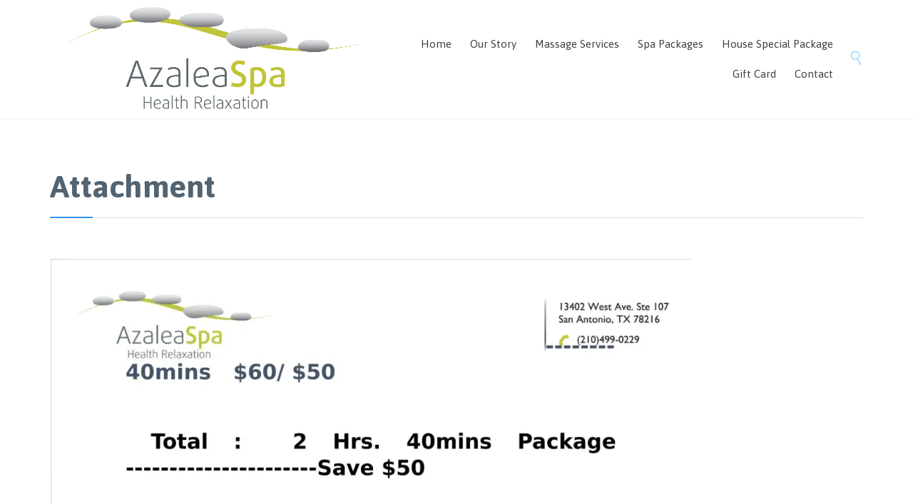

--- FILE ---
content_type: text/html; charset=UTF-8
request_url: https://azaleaspasa.com/spa-treatment-promotions/house-special-2-2/
body_size: 13355
content:
<!DOCTYPE html>
<html dir="ltr" xmlns="http://www.w3.org/1999/xhtml" prefix="" lang="en-US" prefix="og: https://ogp.me/ns#" class="no-ie no-js">

<head>
	<meta charset="UTF-8" />
	<meta http-equiv="X-UA-Compatible" content="IE=edge" />
	<meta name="viewport" content="width=device-width, initial-scale=1">

	<link rel="pingback" href="https://azaleaspasa.com/xmlrpc.php" />
	


<title>house special-2 | Azalea Spa | Best Massage &amp; Spa in San Antonio</title>

		<!-- All in One SEO 4.9.3 - aioseo.com -->
	<meta name="robots" content="max-image-preview:large" />
	<meta name="google-site-verification" content="UA-85807438-1" />
	<link rel="canonical" href="https://azaleaspasa.com/spa-treatment-promotions/house-special-2-2/" />
	<meta name="generator" content="All in One SEO (AIOSEO) 4.9.3" />
		<meta property="og:locale" content="en_US" />
		<meta property="og:site_name" content="Azalea Spa | Best Massage &amp; Spa in San Antonio | Azalea Spa | Best Chinese Acupressure Massage" />
		<meta property="og:type" content="article" />
		<meta property="og:title" content="house special-2 | Azalea Spa | Best Massage &amp; Spa in San Antonio" />
		<meta property="og:url" content="https://azaleaspasa.com/spa-treatment-promotions/house-special-2-2/" />
		<meta property="article:published_time" content="2017-12-22T15:32:49+00:00" />
		<meta property="article:modified_time" content="2017-12-22T15:32:49+00:00" />
		<meta name="twitter:card" content="summary" />
		<meta name="twitter:title" content="house special-2 | Azalea Spa | Best Massage &amp; Spa in San Antonio" />
		<script type="application/ld+json" class="aioseo-schema">
			{"@context":"https:\/\/schema.org","@graph":[{"@type":"BreadcrumbList","@id":"https:\/\/azaleaspasa.com\/spa-treatment-promotions\/house-special-2-2\/#breadcrumblist","itemListElement":[{"@type":"ListItem","@id":"https:\/\/azaleaspasa.com#listItem","position":1,"name":"Home","item":"https:\/\/azaleaspasa.com","nextItem":{"@type":"ListItem","@id":"https:\/\/azaleaspasa.com\/spa-treatment-promotions\/house-special-2-2\/#listItem","name":"house special-2"}},{"@type":"ListItem","@id":"https:\/\/azaleaspasa.com\/spa-treatment-promotions\/house-special-2-2\/#listItem","position":2,"name":"house special-2","previousItem":{"@type":"ListItem","@id":"https:\/\/azaleaspasa.com#listItem","name":"Home"}}]},{"@type":"ItemPage","@id":"https:\/\/azaleaspasa.com\/spa-treatment-promotions\/house-special-2-2\/#itempage","url":"https:\/\/azaleaspasa.com\/spa-treatment-promotions\/house-special-2-2\/","name":"house special-2 | Azalea Spa | Best Massage & Spa in San Antonio","inLanguage":"en-US","isPartOf":{"@id":"https:\/\/azaleaspasa.com\/#website"},"breadcrumb":{"@id":"https:\/\/azaleaspasa.com\/spa-treatment-promotions\/house-special-2-2\/#breadcrumblist"},"author":{"@id":"https:\/\/azaleaspasa.com\/author\/instaboost\/#author"},"creator":{"@id":"https:\/\/azaleaspasa.com\/author\/instaboost\/#author"},"datePublished":"2017-12-22T15:32:49+00:00","dateModified":"2017-12-22T15:32:49+00:00"},{"@type":"Organization","@id":"https:\/\/azaleaspasa.com\/#organization","name":"Azalea Spa | Best Massage & Spa in San Antonio","description":"Azalea Spa | Best Chinese Acupressure Massage","url":"https:\/\/azaleaspasa.com\/"},{"@type":"Person","@id":"https:\/\/azaleaspasa.com\/author\/instaboost\/#author","url":"https:\/\/azaleaspasa.com\/author\/instaboost\/","name":"Kevan Brown","image":{"@type":"ImageObject","@id":"https:\/\/azaleaspasa.com\/spa-treatment-promotions\/house-special-2-2\/#authorImage","url":"https:\/\/secure.gravatar.com\/avatar\/c6518c476fafe6b11c6cf12fe579feac28eb83bc0415d8548a5acc7a4185b0eb?s=96&d=mm&r=g","width":96,"height":96,"caption":"Kevan Brown"}},{"@type":"WebSite","@id":"https:\/\/azaleaspasa.com\/#website","url":"https:\/\/azaleaspasa.com\/","name":"Azalea Spa | Best Massage & Spa in San Antonio","description":"Azalea Spa | Best Chinese Acupressure Massage","inLanguage":"en-US","publisher":{"@id":"https:\/\/azaleaspasa.com\/#organization"}}]}
		</script>
		<!-- All in One SEO -->

<script>window._wca = window._wca || [];</script>
<link rel='dns-prefetch' href='//stats.wp.com' />
<link rel='dns-prefetch' href='//secure.gravatar.com' />
<link rel='dns-prefetch' href='//fonts.googleapis.com' />
<link rel='dns-prefetch' href='//v0.wordpress.com' />
<link rel='preconnect' href='//i0.wp.com' />
<link rel="alternate" type="application/rss+xml" title="Azalea Spa | Best Massage &amp; Spa in San Antonio &raquo; Feed" href="https://azaleaspasa.com/feed/" />
<link rel="alternate" type="application/rss+xml" title="Azalea Spa | Best Massage &amp; Spa in San Antonio &raquo; Comments Feed" href="https://azaleaspasa.com/comments/feed/" />
<link rel="alternate" type="application/rss+xml" title="Azalea Spa | Best Massage &amp; Spa in San Antonio &raquo; house special-2 Comments Feed" href="https://azaleaspasa.com/spa-treatment-promotions/house-special-2-2/feed/" />
<link rel="alternate" title="oEmbed (JSON)" type="application/json+oembed" href="https://azaleaspasa.com/wp-json/oembed/1.0/embed?url=https%3A%2F%2Fazaleaspasa.com%2Fspa-treatment-promotions%2Fhouse-special-2-2%2F" />
<link rel="alternate" title="oEmbed (XML)" type="text/xml+oembed" href="https://azaleaspasa.com/wp-json/oembed/1.0/embed?url=https%3A%2F%2Fazaleaspasa.com%2Fspa-treatment-promotions%2Fhouse-special-2-2%2F&#038;format=xml" />
<style id='wp-img-auto-sizes-contain-inline-css' type='text/css'>
img:is([sizes=auto i],[sizes^="auto," i]){contain-intrinsic-size:3000px 1500px}
/*# sourceURL=wp-img-auto-sizes-contain-inline-css */
</style>
<link rel='stylesheet' id='validate-engine-css-css' href='https://azaleaspasa.com/wp-content/plugins/wysija-newsletters/css/validationEngine.jquery.css?ver=2.22' type='text/css' media='all' />
<style id='wp-emoji-styles-inline-css' type='text/css'>

	img.wp-smiley, img.emoji {
		display: inline !important;
		border: none !important;
		box-shadow: none !important;
		height: 1em !important;
		width: 1em !important;
		margin: 0 0.07em !important;
		vertical-align: -0.1em !important;
		background: none !important;
		padding: 0 !important;
	}
/*# sourceURL=wp-emoji-styles-inline-css */
</style>
<link rel='stylesheet' id='wp-block-library-css' href='https://azaleaspasa.com/wp-includes/css/dist/block-library/style.min.css?ver=6.9' type='text/css' media='all' />
<style id='global-styles-inline-css' type='text/css'>
:root{--wp--preset--aspect-ratio--square: 1;--wp--preset--aspect-ratio--4-3: 4/3;--wp--preset--aspect-ratio--3-4: 3/4;--wp--preset--aspect-ratio--3-2: 3/2;--wp--preset--aspect-ratio--2-3: 2/3;--wp--preset--aspect-ratio--16-9: 16/9;--wp--preset--aspect-ratio--9-16: 9/16;--wp--preset--color--black: #000000;--wp--preset--color--cyan-bluish-gray: #abb8c3;--wp--preset--color--white: #ffffff;--wp--preset--color--pale-pink: #f78da7;--wp--preset--color--vivid-red: #cf2e2e;--wp--preset--color--luminous-vivid-orange: #ff6900;--wp--preset--color--luminous-vivid-amber: #fcb900;--wp--preset--color--light-green-cyan: #7bdcb5;--wp--preset--color--vivid-green-cyan: #00d084;--wp--preset--color--pale-cyan-blue: #8ed1fc;--wp--preset--color--vivid-cyan-blue: #0693e3;--wp--preset--color--vivid-purple: #9b51e0;--wp--preset--gradient--vivid-cyan-blue-to-vivid-purple: linear-gradient(135deg,rgb(6,147,227) 0%,rgb(155,81,224) 100%);--wp--preset--gradient--light-green-cyan-to-vivid-green-cyan: linear-gradient(135deg,rgb(122,220,180) 0%,rgb(0,208,130) 100%);--wp--preset--gradient--luminous-vivid-amber-to-luminous-vivid-orange: linear-gradient(135deg,rgb(252,185,0) 0%,rgb(255,105,0) 100%);--wp--preset--gradient--luminous-vivid-orange-to-vivid-red: linear-gradient(135deg,rgb(255,105,0) 0%,rgb(207,46,46) 100%);--wp--preset--gradient--very-light-gray-to-cyan-bluish-gray: linear-gradient(135deg,rgb(238,238,238) 0%,rgb(169,184,195) 100%);--wp--preset--gradient--cool-to-warm-spectrum: linear-gradient(135deg,rgb(74,234,220) 0%,rgb(151,120,209) 20%,rgb(207,42,186) 40%,rgb(238,44,130) 60%,rgb(251,105,98) 80%,rgb(254,248,76) 100%);--wp--preset--gradient--blush-light-purple: linear-gradient(135deg,rgb(255,206,236) 0%,rgb(152,150,240) 100%);--wp--preset--gradient--blush-bordeaux: linear-gradient(135deg,rgb(254,205,165) 0%,rgb(254,45,45) 50%,rgb(107,0,62) 100%);--wp--preset--gradient--luminous-dusk: linear-gradient(135deg,rgb(255,203,112) 0%,rgb(199,81,192) 50%,rgb(65,88,208) 100%);--wp--preset--gradient--pale-ocean: linear-gradient(135deg,rgb(255,245,203) 0%,rgb(182,227,212) 50%,rgb(51,167,181) 100%);--wp--preset--gradient--electric-grass: linear-gradient(135deg,rgb(202,248,128) 0%,rgb(113,206,126) 100%);--wp--preset--gradient--midnight: linear-gradient(135deg,rgb(2,3,129) 0%,rgb(40,116,252) 100%);--wp--preset--font-size--small: 13px;--wp--preset--font-size--medium: 20px;--wp--preset--font-size--large: 36px;--wp--preset--font-size--x-large: 42px;--wp--preset--spacing--20: 0.44rem;--wp--preset--spacing--30: 0.67rem;--wp--preset--spacing--40: 1rem;--wp--preset--spacing--50: 1.5rem;--wp--preset--spacing--60: 2.25rem;--wp--preset--spacing--70: 3.38rem;--wp--preset--spacing--80: 5.06rem;--wp--preset--shadow--natural: 6px 6px 9px rgba(0, 0, 0, 0.2);--wp--preset--shadow--deep: 12px 12px 50px rgba(0, 0, 0, 0.4);--wp--preset--shadow--sharp: 6px 6px 0px rgba(0, 0, 0, 0.2);--wp--preset--shadow--outlined: 6px 6px 0px -3px rgb(255, 255, 255), 6px 6px rgb(0, 0, 0);--wp--preset--shadow--crisp: 6px 6px 0px rgb(0, 0, 0);}:where(.is-layout-flex){gap: 0.5em;}:where(.is-layout-grid){gap: 0.5em;}body .is-layout-flex{display: flex;}.is-layout-flex{flex-wrap: wrap;align-items: center;}.is-layout-flex > :is(*, div){margin: 0;}body .is-layout-grid{display: grid;}.is-layout-grid > :is(*, div){margin: 0;}:where(.wp-block-columns.is-layout-flex){gap: 2em;}:where(.wp-block-columns.is-layout-grid){gap: 2em;}:where(.wp-block-post-template.is-layout-flex){gap: 1.25em;}:where(.wp-block-post-template.is-layout-grid){gap: 1.25em;}.has-black-color{color: var(--wp--preset--color--black) !important;}.has-cyan-bluish-gray-color{color: var(--wp--preset--color--cyan-bluish-gray) !important;}.has-white-color{color: var(--wp--preset--color--white) !important;}.has-pale-pink-color{color: var(--wp--preset--color--pale-pink) !important;}.has-vivid-red-color{color: var(--wp--preset--color--vivid-red) !important;}.has-luminous-vivid-orange-color{color: var(--wp--preset--color--luminous-vivid-orange) !important;}.has-luminous-vivid-amber-color{color: var(--wp--preset--color--luminous-vivid-amber) !important;}.has-light-green-cyan-color{color: var(--wp--preset--color--light-green-cyan) !important;}.has-vivid-green-cyan-color{color: var(--wp--preset--color--vivid-green-cyan) !important;}.has-pale-cyan-blue-color{color: var(--wp--preset--color--pale-cyan-blue) !important;}.has-vivid-cyan-blue-color{color: var(--wp--preset--color--vivid-cyan-blue) !important;}.has-vivid-purple-color{color: var(--wp--preset--color--vivid-purple) !important;}.has-black-background-color{background-color: var(--wp--preset--color--black) !important;}.has-cyan-bluish-gray-background-color{background-color: var(--wp--preset--color--cyan-bluish-gray) !important;}.has-white-background-color{background-color: var(--wp--preset--color--white) !important;}.has-pale-pink-background-color{background-color: var(--wp--preset--color--pale-pink) !important;}.has-vivid-red-background-color{background-color: var(--wp--preset--color--vivid-red) !important;}.has-luminous-vivid-orange-background-color{background-color: var(--wp--preset--color--luminous-vivid-orange) !important;}.has-luminous-vivid-amber-background-color{background-color: var(--wp--preset--color--luminous-vivid-amber) !important;}.has-light-green-cyan-background-color{background-color: var(--wp--preset--color--light-green-cyan) !important;}.has-vivid-green-cyan-background-color{background-color: var(--wp--preset--color--vivid-green-cyan) !important;}.has-pale-cyan-blue-background-color{background-color: var(--wp--preset--color--pale-cyan-blue) !important;}.has-vivid-cyan-blue-background-color{background-color: var(--wp--preset--color--vivid-cyan-blue) !important;}.has-vivid-purple-background-color{background-color: var(--wp--preset--color--vivid-purple) !important;}.has-black-border-color{border-color: var(--wp--preset--color--black) !important;}.has-cyan-bluish-gray-border-color{border-color: var(--wp--preset--color--cyan-bluish-gray) !important;}.has-white-border-color{border-color: var(--wp--preset--color--white) !important;}.has-pale-pink-border-color{border-color: var(--wp--preset--color--pale-pink) !important;}.has-vivid-red-border-color{border-color: var(--wp--preset--color--vivid-red) !important;}.has-luminous-vivid-orange-border-color{border-color: var(--wp--preset--color--luminous-vivid-orange) !important;}.has-luminous-vivid-amber-border-color{border-color: var(--wp--preset--color--luminous-vivid-amber) !important;}.has-light-green-cyan-border-color{border-color: var(--wp--preset--color--light-green-cyan) !important;}.has-vivid-green-cyan-border-color{border-color: var(--wp--preset--color--vivid-green-cyan) !important;}.has-pale-cyan-blue-border-color{border-color: var(--wp--preset--color--pale-cyan-blue) !important;}.has-vivid-cyan-blue-border-color{border-color: var(--wp--preset--color--vivid-cyan-blue) !important;}.has-vivid-purple-border-color{border-color: var(--wp--preset--color--vivid-purple) !important;}.has-vivid-cyan-blue-to-vivid-purple-gradient-background{background: var(--wp--preset--gradient--vivid-cyan-blue-to-vivid-purple) !important;}.has-light-green-cyan-to-vivid-green-cyan-gradient-background{background: var(--wp--preset--gradient--light-green-cyan-to-vivid-green-cyan) !important;}.has-luminous-vivid-amber-to-luminous-vivid-orange-gradient-background{background: var(--wp--preset--gradient--luminous-vivid-amber-to-luminous-vivid-orange) !important;}.has-luminous-vivid-orange-to-vivid-red-gradient-background{background: var(--wp--preset--gradient--luminous-vivid-orange-to-vivid-red) !important;}.has-very-light-gray-to-cyan-bluish-gray-gradient-background{background: var(--wp--preset--gradient--very-light-gray-to-cyan-bluish-gray) !important;}.has-cool-to-warm-spectrum-gradient-background{background: var(--wp--preset--gradient--cool-to-warm-spectrum) !important;}.has-blush-light-purple-gradient-background{background: var(--wp--preset--gradient--blush-light-purple) !important;}.has-blush-bordeaux-gradient-background{background: var(--wp--preset--gradient--blush-bordeaux) !important;}.has-luminous-dusk-gradient-background{background: var(--wp--preset--gradient--luminous-dusk) !important;}.has-pale-ocean-gradient-background{background: var(--wp--preset--gradient--pale-ocean) !important;}.has-electric-grass-gradient-background{background: var(--wp--preset--gradient--electric-grass) !important;}.has-midnight-gradient-background{background: var(--wp--preset--gradient--midnight) !important;}.has-small-font-size{font-size: var(--wp--preset--font-size--small) !important;}.has-medium-font-size{font-size: var(--wp--preset--font-size--medium) !important;}.has-large-font-size{font-size: var(--wp--preset--font-size--large) !important;}.has-x-large-font-size{font-size: var(--wp--preset--font-size--x-large) !important;}
/*# sourceURL=global-styles-inline-css */
</style>

<style id='classic-theme-styles-inline-css' type='text/css'>
/*! This file is auto-generated */
.wp-block-button__link{color:#fff;background-color:#32373c;border-radius:9999px;box-shadow:none;text-decoration:none;padding:calc(.667em + 2px) calc(1.333em + 2px);font-size:1.125em}.wp-block-file__button{background:#32373c;color:#fff;text-decoration:none}
/*# sourceURL=/wp-includes/css/classic-themes.min.css */
</style>
<link rel='stylesheet' id='contact-form-7-css' href='https://azaleaspasa.com/wp-content/plugins/contact-form-7/includes/css/styles.css?ver=6.1.4' type='text/css' media='all' />
<link rel='stylesheet' id='rs-plugin-settings-css' href='https://azaleaspasa.com/wp-content/plugins/revslider/public/assets/css/settings.css?ver=5.4.8.3' type='text/css' media='all' />
<style id='rs-plugin-settings-inline-css' type='text/css'>
#rs-demo-id {}
/*# sourceURL=rs-plugin-settings-inline-css */
</style>
<link rel='stylesheet' id='timetable_sf_style-css' href='https://azaleaspasa.com/wp-content/plugins/timetable/style/superfish.css?ver=6.9' type='text/css' media='all' />
<link rel='stylesheet' id='timetable_style-css' href='https://azaleaspasa.com/wp-content/plugins/timetable/style/style.css?ver=6.9' type='text/css' media='all' />
<link rel='stylesheet' id='timetable_event_template-css' href='https://azaleaspasa.com/wp-content/plugins/timetable/style/event_template.css?ver=6.9' type='text/css' media='all' />
<link rel='stylesheet' id='timetable_responsive_style-css' href='https://azaleaspasa.com/wp-content/plugins/timetable/style/responsive.css?ver=6.9' type='text/css' media='all' />
<link rel='stylesheet' id='timetable_font_lato-css' href='//fonts.googleapis.com/css?family=Lato%3A400%2C700&#038;ver=6.9' type='text/css' media='all' />
<link rel='stylesheet' id='woocommerce-layout-css' href='https://azaleaspasa.com/wp-content/plugins/woocommerce/assets/css/woocommerce-layout.css?ver=10.4.3' type='text/css' media='all' />
<style id='woocommerce-layout-inline-css' type='text/css'>

	.infinite-scroll .woocommerce-pagination {
		display: none;
	}
/*# sourceURL=woocommerce-layout-inline-css */
</style>
<link rel='stylesheet' id='woocommerce-smallscreen-css' href='https://azaleaspasa.com/wp-content/plugins/woocommerce/assets/css/woocommerce-smallscreen.css?ver=10.4.3' type='text/css' media='only screen and (max-width: 768px)' />
<link rel='stylesheet' id='woocommerce-general-css' href='https://azaleaspasa.com/wp-content/plugins/woocommerce/assets/css/woocommerce.css?ver=10.4.3' type='text/css' media='all' />
<style id='woocommerce-inline-inline-css' type='text/css'>
.woocommerce form .form-row .required { visibility: visible; }
/*# sourceURL=woocommerce-inline-inline-css */
</style>
<style id='jetpack_facebook_likebox-inline-css' type='text/css'>
.widget_facebook_likebox {
	overflow: hidden;
}

/*# sourceURL=https://azaleaspasa.com/wp-content/plugins/jetpack/modules/widgets/facebook-likebox/style.css */
</style>
<link rel='stylesheet' id='wpv-gfonts-css' href='//fonts.googleapis.com/css?family=Asap%3Abold%2Cnormal%2C300&#038;subset=latin&#038;ver=20.1' type='text/css' media='all' />
<link rel='stylesheet' id='front-magnific-popup-css' href='https://azaleaspasa.com/wp-content/themes/health-center/wpv_theme/assets/css/magnific.css?ver=6.9' type='text/css' media='all' />
<link rel='stylesheet' id='front-all-css' href='https://azaleaspasa.com/wp-content/themes/health-center/samples/all-default.css?ver=1533248864' type='text/css' media='all' />
<style id='front-all-inline-css' type='text/css'>
.page-id-1849 .page-header .title {
padding-top: 60px;
}
.clearboth { clear: both; }


/* Welcome page only! */
.screens .linkarea img{
	box-shadow: 0px 2px 4px 0px rgba(0,0,0,0.10);
	transition: all .3s ease;
	border-radius: 2px;
}

.screens .linkarea img:hover {
	box-shadow: 0px 2px 20px 0px rgba(0,0,0,0.16);
	margin-top: -10px;
}
.page-id-7948 #style-switcher{
display: none;
}

.w-header {
	text-align: center;
}
.w-header .grid-1-5{
	display: inline-block;
	float: none;
	vertical-align: top:
}
.w-header h3{
	margin: 0px;
	font-weight: 600;
	color: #fff;
}
.w-header p{
	margin-top: 0.5em
}
.w-header .sep-3{
	opacity: 0.2;
}
.w-header h1, .w-header h4, .w-header p, .w-white{
	color: #fff !important;
}

body.page-id-7948.no-header-sidebars.no-page-header .page-wrapper{
	padding-top: 0px;
}

.page-id-7948 h2{
	font-size: 3em;
	line-height: 1em;
	font-weight: 100;
	color: #7C8A8D;
	margin-bottom: 10px;
}

.big-text {
	font-size: 1.3em;
	line-height: 1.2em;
	font-weight: 100
}

.plugin-logos img{
	padding: 0px 20px;
	display: inline-block;
}


.more-testimonials{
	border: solid 1px #EDEDED;
	text-align: center;
	padding: 20px 30px;
	border: 1px solid #D9D9D9;
}
.more-testimonials h3{
	margin-bottom: 9px;
	margin-top: 6px;
}
.more-testimonials p{
	margin-top: 0px;
}
.dark-bg h2{
	color: #fff !important;
}

@media (max-width: 958px){
.twitter-button{
	margin-bottom: 20px;
}
body.page-id-7948 .row{
	margin-bottom: 0px;
}
.w-hide-bg{
	padding:0px !important;
	background-image: none !important;
}
.dark-bg{
	background-image: none !important;
}

.w-mobile-hide{
	display: none;
}
.w-hide-bg .push{
	display: none;
}
}
/*# sourceURL=front-all-inline-css */
</style>
<script type="text/javascript" src="https://azaleaspasa.com/wp-includes/js/jquery/jquery.min.js?ver=3.7.1" id="jquery-core-js"></script>
<script type="text/javascript" src="https://azaleaspasa.com/wp-includes/js/jquery/jquery-migrate.min.js?ver=3.4.1" id="jquery-migrate-js"></script>
<script type="text/javascript" src="https://azaleaspasa.com/wp-content/plugins/revslider/public/assets/js/jquery.themepunch.tools.min.js?ver=5.4.8.3" id="tp-tools-js"></script>
<script type="text/javascript" src="https://azaleaspasa.com/wp-content/plugins/revslider/public/assets/js/jquery.themepunch.revolution.min.js?ver=5.4.8.3" id="revmin-js"></script>
<script type="text/javascript" src="https://azaleaspasa.com/wp-content/plugins/vamtam-love-it//includes/js/jquery.cookie.js?ver=6.9" id="jquery-cookie-js"></script>
<script type="text/javascript" id="love-it-js-extra">
/* <![CDATA[ */
var love_it_vars = {"ajaxurl":"https://azaleaspasa.com/wp-admin/admin-ajax.php","nonce":"49b336cb3c","already_loved_message":"You have already loved this item.","error_message":"Sorry, there was a problem processing your request.","logged_in":""};
//# sourceURL=love-it-js-extra
/* ]]> */
</script>
<script type="text/javascript" src="https://azaleaspasa.com/wp-content/plugins/vamtam-love-it//includes/js/love-it.js?ver=6.9" id="love-it-js"></script>
<script type="text/javascript" src="https://azaleaspasa.com/wp-content/plugins/woocommerce/assets/js/jquery-blockui/jquery.blockUI.min.js?ver=2.7.0-wc.10.4.3" id="wc-jquery-blockui-js" defer="defer" data-wp-strategy="defer"></script>
<script type="text/javascript" id="wc-add-to-cart-js-extra">
/* <![CDATA[ */
var wc_add_to_cart_params = {"ajax_url":"/wp-admin/admin-ajax.php","wc_ajax_url":"/?wc-ajax=%%endpoint%%","i18n_view_cart":"View cart","cart_url":"https://azaleaspasa.com/store/cart/","is_cart":"","cart_redirect_after_add":"no"};
//# sourceURL=wc-add-to-cart-js-extra
/* ]]> */
</script>
<script type="text/javascript" src="https://azaleaspasa.com/wp-content/plugins/woocommerce/assets/js/frontend/add-to-cart.min.js?ver=10.4.3" id="wc-add-to-cart-js" defer="defer" data-wp-strategy="defer"></script>
<script type="text/javascript" src="https://azaleaspasa.com/wp-content/plugins/woocommerce/assets/js/js-cookie/js.cookie.min.js?ver=2.1.4-wc.10.4.3" id="wc-js-cookie-js" defer="defer" data-wp-strategy="defer"></script>
<script type="text/javascript" id="woocommerce-js-extra">
/* <![CDATA[ */
var woocommerce_params = {"ajax_url":"/wp-admin/admin-ajax.php","wc_ajax_url":"/?wc-ajax=%%endpoint%%","i18n_password_show":"Show password","i18n_password_hide":"Hide password"};
//# sourceURL=woocommerce-js-extra
/* ]]> */
</script>
<script type="text/javascript" src="https://azaleaspasa.com/wp-content/plugins/woocommerce/assets/js/frontend/woocommerce.min.js?ver=10.4.3" id="woocommerce-js" defer="defer" data-wp-strategy="defer"></script>
<script type="text/javascript" src="https://stats.wp.com/s-202605.js" id="woocommerce-analytics-js" defer="defer" data-wp-strategy="defer"></script>
<link rel="https://api.w.org/" href="https://azaleaspasa.com/wp-json/" /><link rel="alternate" title="JSON" type="application/json" href="https://azaleaspasa.com/wp-json/wp/v2/media/8215" /><link rel="EditURI" type="application/rsd+xml" title="RSD" href="https://azaleaspasa.com/xmlrpc.php?rsd" />
<link rel='shortlink' href='https://azaleaspasa.com/?p=8215' />
	<noscript><style>.woocommerce-product-gallery{ opacity: 1 !important; }</style></noscript>
	<style type="text/css">.recentcomments a{display:inline !important;padding:0 !important;margin:0 !important;}</style><meta name="generator" content="Powered by Slider Revolution 5.4.8.3 - responsive, Mobile-Friendly Slider Plugin for WordPress with comfortable drag and drop interface." />
<script type="text/javascript">function setREVStartSize(e){									
						try{ e.c=jQuery(e.c);var i=jQuery(window).width(),t=9999,r=0,n=0,l=0,f=0,s=0,h=0;
							if(e.responsiveLevels&&(jQuery.each(e.responsiveLevels,function(e,f){f>i&&(t=r=f,l=e),i>f&&f>r&&(r=f,n=e)}),t>r&&(l=n)),f=e.gridheight[l]||e.gridheight[0]||e.gridheight,s=e.gridwidth[l]||e.gridwidth[0]||e.gridwidth,h=i/s,h=h>1?1:h,f=Math.round(h*f),"fullscreen"==e.sliderLayout){var u=(e.c.width(),jQuery(window).height());if(void 0!=e.fullScreenOffsetContainer){var c=e.fullScreenOffsetContainer.split(",");if (c) jQuery.each(c,function(e,i){u=jQuery(i).length>0?u-jQuery(i).outerHeight(!0):u}),e.fullScreenOffset.split("%").length>1&&void 0!=e.fullScreenOffset&&e.fullScreenOffset.length>0?u-=jQuery(window).height()*parseInt(e.fullScreenOffset,0)/100:void 0!=e.fullScreenOffset&&e.fullScreenOffset.length>0&&(u-=parseInt(e.fullScreenOffset,0))}f=u}else void 0!=e.minHeight&&f<e.minHeight&&(f=e.minHeight);e.c.closest(".rev_slider_wrapper").css({height:f})					
						}catch(d){console.log("Failure at Presize of Slider:"+d)}						
					};</script>
	<script>
		(function(i,s,o,g,r,a,m){i['GoogleAnalyticsObject']=r;i[r]=i[r]||function(){
		(i[r].q=i[r].q||[]).push(arguments)},i[r].l=1*new Date();a=s.createElement(o),
		m=s.getElementsByTagName(o)[0];a.async=1;a.src=g;m.parentNode.insertBefore(a,m)
		})(window,document,'script','//www.google-analytics.com/analytics.js','ga');

		ga('create', 'UA-85807438-1', 'auto');
		ga('require', 'displayfeatures');
		ga('send', 'pageview');
	</script>
<link rel='stylesheet' id='wc-blocks-style-css' href='https://azaleaspasa.com/wp-content/plugins/woocommerce/assets/client/blocks/wc-blocks.css?ver=wc-10.4.3' type='text/css' media='all' />
</head>
<body class="attachment wp-singular attachment-template-default attachmentid-8215 attachment-jpeg wp-theme-health-center layout-full theme-health-center woocommerce-no-js full pagination-load-more  wpv-not-scrolled has-page-header cbox-share-twitter cbox-share-facebook cbox-share-googleplus cbox-share-pinterest no-header-slider no-header-sidebars responsive-layout no-breadcrumbs no-slider-button-thumbnails sticky-header">
	<span id="top"></span>
		<div id="page" class="main-container">

		<div class="fixed-header-box">
	<header class="main-header layout-logo-menu">
				<div class="limit-wrapper">
	<div class="header-contents header-content-wrapper">
		<div class="first-row">
			<div class="logo-wrapper">
	<a href="#" id="mp-menu-trigger" class="icon-b" data-icon="&#57801;"><span class="visuallyhidden">Open/Close Menu</span></a>
		<a href="https://azaleaspasa.com" title="Azalea Spa | Best Massage &amp; Spa in San Antonio" class="logo " style="min-width:450px">			<img src="https://azaleaspasa.com/wp-content/uploads/2016/07/azalea-spa-www.azaleaspasa.com-foot-reflexology-local-massage-san-san-antonio-tx.png" alt="Azalea Spa | Best Massage &amp; Spa in San Antonio" class="normal-logo" height="165.5" style="padding: -45.25px 0; max-height: 165.5px;"/>
			</a>
				<span class="logo-tagline">Azalea Spa | Best Chinese Acupressure Massage </span>
		<div class="mobile-logo-additions">
								<a class="vamtam-cart-dropdown-link no-dropdown icon theme" href="https://azaleaspasa.com/store/cart/">
				<span class="icon theme">&#57453;</span>
				<span class="products cart-empty">0</span>
			</a>
							<button class="header-search icon wpv-overlay-search-trigger">&#57645;</button>
			</div>
</div>

		</div>

		<div class="second-row has-search">
			<div id="menus">
				<nav id="main-menu">
		<a href="#main" title="Skip to content" class="visuallyhidden">Skip to content</a>
	<div class="menu-main-menu-container"><ul id="menu-main-menu" class="menu"><li id="menu-item-6" class="menu-item menu-item-type-custom menu-item-object-custom menu-item-6"><a href="/"><span>Home</span></a></li>
<li id="menu-item-8076" class="menu-item menu-item-type-post_type menu-item-object-page menu-item-8076"><a href="https://azaleaspasa.com/our-story/"><span>Our Story</span></a></li>
<li id="menu-item-8037" class="menu-item menu-item-type-post_type menu-item-object-page menu-item-8037"><a href="https://azaleaspasa.com/about-us/our-massage-spa-san-antonio/"><span>Massage Services</span></a></li>
<li id="menu-item-8142" class="menu-item menu-item-type-post_type menu-item-object-page menu-item-8142"><a href="https://azaleaspasa.com/spa-packages/"><span>Spa Packages</span></a></li>
<li id="menu-item-8336" class="menu-item menu-item-type-custom menu-item-object-custom menu-item-8336"><a href="https://azaleaspasa.com/wp-content/uploads/2025/09/2025-FINAL-SPECIAL9-16.pdf"><span>House Special Package</span></a></li>
<li id="menu-item-8120" class="menu-item menu-item-type-post_type menu-item-object-page menu-item-8120"><a href="https://azaleaspasa.com/massage-giftcard/"><span>Gift Card</span></a></li>
<li id="menu-item-7998" class="menu-item menu-item-type-post_type menu-item-object-page menu-item-7998"><a href="https://azaleaspasa.com/about-us/contact-us/"><span>Contact</span></a></li>
</ul></div></nav>			</div>
		</div>

		<div class="cart-dropdown hidden">
	<div class="cart-dropdown-inner">
		<a class="vamtam-cart-dropdown-link icon theme" href="#">
			<span class="icon theme">&#57453;</span>
			<span class="products cart-empty">...</span>
		</a>
		<div class="widget woocommerce widget_shopping_cart">
			<div class="widget_shopping_cart_content"></div>
		</div>
	</div>
</div>
					<div class="search-wrapper">
				
<button class="header-search icon wpv-overlay-search-trigger">&#57645;</button>			</div>
		
			</div>
</div>	</header>

	</div><!-- / .fixed-header-box -->
<div class="shadow-bottom"></div>
		
		<div class="boxed-layout">
			<div class="pane-wrapper clearfix">
								<div id="main-content">
					<div id="sub-header" class="layout-full has-background">
	<div class="meta-header" style="">
		<div class="limit-wrapper">
			<div class="meta-header-inside">
				<header class="page-header ">
				<div class="page-header-content">
											<h1 style="">
							<span class="title" itemprop="headline">Attachment</span>
													</h1>
														</div>
			</header>			</div>
		</div>
	</div>
</div>					<!-- #main (do not remove this comment) -->
					<div id="main" role="main" class="wpv-main layout-full">
												<div class="limit-wrapper">

	<div class="row page-wrapper">
		
		<article id="post-8215" class="full post-8215 attachment type-attachment status-inherit">
						<div class="page-content">
				
				<div class="entry-attachment">
											<p class="attachment"><a href="https://azaleaspasa.com/spa-treatment-promotions/page_0/" title="house special-2" rel="attachment" class="thumbnail"><img width="900" height="1165" src="https://i0.wp.com/azaleaspasa.com/wp-content/uploads/2016/10/house-special-2.jpg?fit=900%2C1165&amp;ssl=1" class="attachment-900x9999 size-900x9999" alt="" decoding="async" fetchpriority="high" srcset="https://i0.wp.com/azaleaspasa.com/wp-content/uploads/2016/10/house-special-2.jpg?w=1700&amp;ssl=1 1700w, https://i0.wp.com/azaleaspasa.com/wp-content/uploads/2016/10/house-special-2.jpg?resize=232%2C300&amp;ssl=1 232w, https://i0.wp.com/azaleaspasa.com/wp-content/uploads/2016/10/house-special-2.jpg?resize=768%2C994&amp;ssl=1 768w, https://i0.wp.com/azaleaspasa.com/wp-content/uploads/2016/10/house-special-2.jpg?resize=791%2C1024&amp;ssl=1 791w, https://i0.wp.com/azaleaspasa.com/wp-content/uploads/2016/10/house-special-2.jpg?resize=600%2C776&amp;ssl=1 600w, https://i0.wp.com/azaleaspasa.com/wp-content/uploads/2016/10/house-special-2.jpg?resize=1140%2C1475&amp;ssl=1 1140w, https://i0.wp.com/azaleaspasa.com/wp-content/uploads/2016/10/house-special-2.jpg?resize=555%2C718&amp;ssl=1 555w, https://i0.wp.com/azaleaspasa.com/wp-content/uploads/2016/10/house-special-2.jpg?resize=360%2C466&amp;ssl=1 360w, https://i0.wp.com/azaleaspasa.com/wp-content/uploads/2016/10/house-special-2.jpg?resize=262%2C339&amp;ssl=1 262w" sizes="(max-width: 900px) 100vw, 900px" /></a></p>

						<div id="nav-below" class="navigation">
							<div class="nav-previous"><a href='https://azaleaspasa.com/spa-treatment-promotions/house-special-1-2/'>house special-1</a></div>
							<div class="nav-next"><a href='https://azaleaspasa.com/spa-treatment-promotions/page_0/'>Page_0</a></div>
						</div><!-- #nav-below -->
									</div><!-- .entry-attachment -->

				<div class="entry-caption">
										Original size is <a href="https://azaleaspasa.com/wp-content/uploads/2016/10/house-special-2.jpg" title="Link to full-size image">1700 &times; 2200</a> pixels				</div>

				
			</div>
		</article>

			</div>


					</div> <!-- .limit-wrapper -->

				</div><!-- / #main (do not remove this comment) -->

			</div><!-- #main-content -->

							<footer class="main-footer">
											<div class="footer-sidebars-wrapper">
							<div id="footer-sidebars" data-rows="5">
	<div class="row" data-num="0">
																								<aside class="cell-1-4  fit">
					<section id="text-12" class="widget widget_text"><h4 class="widget-title">Why Us?</h4>			<div class="textwidget">Azalea Spa has been Massaging the San Antonio TX, area for years. </p>
Book an appointment to see for youself how our spa gives the best  massage in San Antonio, TX!.

<div class="push" style='height:20px'></div>
<a href="https://azaleaspasa.com/about-us/contact-us/" target="_self" style='font-size: 16px;' class="button vamtam-button accent4  button-border hover-accent1 "><span class="btext">Book Now</span></a></div>
		</section><section id="facebook-likebox-7" class="widget widget_facebook_likebox"><h4 class="widget-title"><a href="https://www.facebook.com/AzaleaSpaMassage/">Check out our Facebook</a></h4>		<div id="fb-root"></div>
		<div class="fb-page" data-href="https://www.facebook.com/AzaleaSpaMassage/" data-width="340"  data-height="432" data-hide-cover="false" data-show-facepile="true" data-tabs="false" data-hide-cta="false" data-small-header="false">
		<div class="fb-xfbml-parse-ignore"><blockquote cite="https://www.facebook.com/AzaleaSpaMassage/"><a href="https://www.facebook.com/AzaleaSpaMassage/">Check out our Facebook</a></blockquote></div>
		</div>
		</section>				</aside>
																							<aside class="cell-1-4  fit">
					<section id="wpv_contactinfo-4" class="widget wpv_contactinfo"><h4 class="widget-title">Contact Us</h4>
<div class="contact_info_wrap">
			<p><span class='icon shortcode  ' style='color:#3695EB;'>&#57610;</span>Azalea Spa</p>
		
			<p><span class='icon shortcode theme ' style='color:#3695EB;'>&#57382;</span>Call 210-499-0229</p>
		
			<p><span class='icon shortcode theme ' style='color:#3695EB;'>&#57361;</span>Text appointment 210-409-3636</p>
		
			<p><a href="mailto:azaleahousespa@gmail.com" ><span class='icon shortcode theme ' style='color:#3695EB;'>&#57353;</span>azaleahousespa@gmail.com</a></p>
		
			<p><span class="contact_address"><span class='icon shortcode theme ' style='color:#3695EB;'>&#57367;</span>13402 West Ave #107, San Antonio, TX 78216</span></p>
		
</div>
</section><section id="text-15" class="widget widget_text"><h4 class="widget-title">Hours</h4>			<div class="textwidget">Mon-Sat 10:00am-8:30pm<br>Sundays 12:00pm-8:00pm<br>

</div>
		</section>				</aside>
																							<aside class="cell-1-4  fit">
					<section id="twitter_timeline-4" class="widget widget_twitter_timeline"><h4 class="widget-title">Follow me on Twitter</h4><a class="twitter-timeline" data-height="400" data-theme="light" data-border-color="#e8e8e8" data-lang="EN" data-partner="jetpack" href="https://twitter.com/spaazalea" href="https://twitter.com/spaazalea">My Tweets</a></section>				</aside>
																							<aside class="cell-1-4  last fit">
					<section id="icon-link-3" class="widget wpv_icon_link"><h4 class="widget-title">Stay Connected</h4><ul>

		<li>
			<a href="https://www.facebook.com/AzaleaSpaMassage/" rel="nofollow" target="_blank" title="Facebook">
				<span class="icon before " data-icon-type="facebook2">&#58157;</span><span class="content">Facebook</span><span class="icon after">&#58007;</span>
			</a>
		</li>
		<li>
			<a href="https://twitter.com/search?q=%40spaazalea&src=typd" rel="nofollow" target="_blank" title="Twitter">
				<span class="icon before " data-icon-type="twitter2">&#58161;</span><span class="content">Twitter</span><span class="icon after">&#58007;</span>
			</a>
		</li>
		<li>
			<a href="https://plus.google.com/116783009072647375970/about" rel="nofollow" target="_blank" title="Google+">
				<span class="icon before " data-icon-type="googleplus3">&#58153;</span><span class="content">Google+</span><span class="icon after">&#58007;</span>
			</a>
		</li>
		<li>
			<a href="http://www.yelp.com/biz/azalea-spa-san-antonio" rel="nofollow" target="_blank" title="Yelp">
				<span class="icon before " data-icon-type="yelp">&#58226;</span><span class="content">Yelp</span><span class="icon after">&#58007;</span>
			</a>
		</li>
		<li>
			<a href="" rel="nofollow" target="_blank" title="">
				<span class="icon before " data-icon-type=""></span><span class="content"></span><span class="icon after">&#58007;</span>
			</a>
		</li>
		<li>
			<a href="" rel="nofollow" target="_blank" title="">
				<span class="icon before " data-icon-type=""></span><span class="content"></span><span class="icon after">&#58007;</span>
			</a>
		</li>
		<li>
			<a href="" rel="nofollow" target="_blank" title="">
				<span class="icon before " data-icon-type=""></span><span class="content"></span><span class="icon after">&#58007;</span>
			</a>
		</li>
		<li>
			<a href="" rel="nofollow" target="_blank" title="">
				<span class="icon before " data-icon-type=""></span><span class="content"></span><span class="icon after">&#58007;</span>
			</a>
		</li>
</ul>

</section>				</aside>
										</div>
</div>						</div>
									</footer>

				
									<div class="copyrights">
						<div class="limit-wrapper">
							<div class="row">
								<div class="row "><div class="wpv-grid grid-1-3  wpv-first-level first unextended" style="padding-top:0px;padding-bottom:0px" id="wpv-column-fd109a5a17e2501bf216545c8b77553b" ><p style="color: #ffffff;">© 2016 - <a href="/">Custom Theme</a> by <a href="http://www.instaboostmedia.com/"<target="_blank">Instaboost Media</a></p></div>


<div class="wpv-grid grid-1-3  wpv-first-level unextended" style="padding-top:0px;padding-bottom:0px" id="wpv-column-5e515b5ac154be4ec27150b57904938a" ><h5 style="color: #ffffff; text-align: center;"><a href="#" class="wpv-scroll-to-top wpv-simple-button-border">↑</a></h5></div>


<div class="wpv-grid grid-1-3  wpv-first-level unextended" style="padding-top:0px;padding-bottom:0px" id="wpv-column-4e66a2c58b9e2c4b42378ea889dc479b" ><p style="color: #ffffff;  text-align: right;">For a custom website     <span class='icon shortcode theme ' style='font-size:14px !important;color:#B5E0FC;'>&#57382;</span>    <strong>1-650-837-0322</strong></p></div></div>
							</div>
						</div>
					</div>
							
		</div><!-- / .pane-wrapper -->

	</div><!-- / .boxed-layout -->
</div><!-- / #page -->

<div id="wpv-overlay-search">
	<form action="https://azaleaspasa.com/" class="searchform" method="get" role="search" novalidate="">
		<label for="overlay-search-field" class="visuallyhidden">Search for:</label>
		<input id="overlay-search-field" type="text" required="required" placeholder="Search..." name="s" value="" />
		<button type="submit" class="icon theme">&#58889;</button>
			</form>
</div>





<script type="speculationrules">
{"prefetch":[{"source":"document","where":{"and":[{"href_matches":"/*"},{"not":{"href_matches":["/wp-*.php","/wp-admin/*","/wp-content/uploads/*","/wp-content/*","/wp-content/plugins/*","/wp-content/themes/health-center/*","/*\\?(.+)"]}},{"not":{"selector_matches":"a[rel~=\"nofollow\"]"}},{"not":{"selector_matches":".no-prefetch, .no-prefetch a"}}]},"eagerness":"conservative"}]}
</script>

<!-- CallRail WordPress Integration -->
<script type="text/javascript">window.crwpVer = 1;</script><script type="text/javascript">
  window._mfq = window._mfq || [];
  (function() {
    var mf = document.createElement("script");
    mf.type = "text/javascript"; mf.async = true;
    mf.src = "//cdn.mouseflow.com/projects/fbb89b11-d557-4921-8e1b-04f2c9fc9988.js";
    document.getElementsByTagName("head")[0].appendChild(mf);
  })();
</script><script id='wpvpm-menu-item' type='text/html'><li>
	<% if(children.length > 0) { %>
		<a href="#" class="has-children <%= _.escape(classes.join(' ')) %>" title="<%= _.escape(attr_title) %>"><%= title %></a>
		<div class="mp-level">
			<div class="mp-level-header">
				<h2><%= title %></h2>
				<a class="mp-back" href="#"><%= WpvPushMenu.back %></a>
			</div>
			<ul>
				<% if(! (/^\s*$/.test(url)) ) { %>
					<li><a href="<%= _.escape(url) %>" class="<%= _.escape(classes.join(' ')) %>" title="<%= _.escape(attr_title) %>"><%= title %></a></li>
				<% } %>
				<%= content %>
			</ul>
		</div>
	<% } else { %>
		<a href="<%= _.escape(url) %>" class="<%= _.escape(classes.join(' ')) %>" title="<%= _.escape(attr_title) %>"><%= title %></a>
	<% } %>
</li></script><script id='wpvpm-menu-root' type='text/html'><nav id="mp-menu" class="mp-menu">
	<ul>
		<%= content %>
	</ul>
</nav>
</script>	<script type='text/javascript'>
		(function () {
			var c = document.body.className;
			c = c.replace(/woocommerce-no-js/, 'woocommerce-js');
			document.body.className = c;
		})();
	</script>
	<script type="text/javascript" src="https://azaleaspasa.com/wp-includes/js/dist/hooks.min.js?ver=dd5603f07f9220ed27f1" id="wp-hooks-js"></script>
<script type="text/javascript" src="https://azaleaspasa.com/wp-includes/js/dist/i18n.min.js?ver=c26c3dc7bed366793375" id="wp-i18n-js"></script>
<script type="text/javascript" id="wp-i18n-js-after">
/* <![CDATA[ */
wp.i18n.setLocaleData( { 'text direction\u0004ltr': [ 'ltr' ] } );
//# sourceURL=wp-i18n-js-after
/* ]]> */
</script>
<script type="text/javascript" src="https://azaleaspasa.com/wp-content/plugins/contact-form-7/includes/swv/js/index.js?ver=6.1.4" id="swv-js"></script>
<script type="text/javascript" id="contact-form-7-js-before">
/* <![CDATA[ */
var wpcf7 = {
    "api": {
        "root": "https:\/\/azaleaspasa.com\/wp-json\/",
        "namespace": "contact-form-7\/v1"
    }
};
//# sourceURL=contact-form-7-js-before
/* ]]> */
</script>
<script type="text/javascript" src="https://azaleaspasa.com/wp-content/plugins/contact-form-7/includes/js/index.js?ver=6.1.4" id="contact-form-7-js"></script>
<script type="text/javascript" src="https://azaleaspasa.com/wp-includes/js/jquery/ui/core.min.js?ver=1.13.3" id="jquery-ui-core-js"></script>
<script type="text/javascript" src="https://azaleaspasa.com/wp-includes/js/jquery/ui/tabs.min.js?ver=1.13.3" id="jquery-ui-tabs-js"></script>
<script type="text/javascript" src="https://azaleaspasa.com/wp-content/plugins/timetable/js/jquery.ba-bbq.min.js?ver=6.9" id="jquery-ba-bqq-js"></script>
<script type="text/javascript" src="https://azaleaspasa.com/wp-content/plugins/timetable/js/jquery.carouFredSel-6.2.1-packed.js?ver=6.9" id="jquery-carouFredSel-js"></script>
<script type="text/javascript" src="https://azaleaspasa.com/wp-content/plugins/timetable/js/timetable.js?ver=6.9" id="timetable_main-js"></script>
<script type="text/javascript" src="https://azaleaspasa.com/wp-includes/js/underscore.min.js?ver=1.13.7" id="underscore-js"></script>
<script type="text/javascript" src="https://azaleaspasa.com/wp-includes/js/backbone.min.js?ver=1.6.0" id="backbone-js"></script>
<script type="text/javascript" id="vamtam-push-menu-js-extra">
/* <![CDATA[ */
var WpvPushMenu = {"items":{"title":"Menu","description":"","type":"root","children":[{"url":"/","title":"Home","attr_title":"","description":"test description","classes":["","menu-item","menu-item-type-custom","menu-item-object-custom"],"type":"item","children":[]},{"url":"https://azaleaspasa.com/our-story/","title":"Our Story","attr_title":"","description":"","classes":["","menu-item","menu-item-type-post_type","menu-item-object-page"],"type":"item","children":[]},{"url":"https://azaleaspasa.com/about-us/our-massage-spa-san-antonio/","title":"Massage Services","attr_title":"","description":"","classes":["","menu-item","menu-item-type-post_type","menu-item-object-page"],"type":"item","children":[]},{"url":"https://azaleaspasa.com/spa-packages/","title":"Spa Packages","attr_title":"","description":"","classes":["","menu-item","menu-item-type-post_type","menu-item-object-page"],"type":"item","children":[]},{"url":"https://azaleaspasa.com/wp-content/uploads/2025/09/2025-FINAL-SPECIAL9-16.pdf","title":"House Special Package","attr_title":"","description":"","classes":["","menu-item","menu-item-type-custom","menu-item-object-custom"],"type":"item","children":[]},{"url":"https://azaleaspasa.com/massage-giftcard/","title":"Gift Card","attr_title":"","description":"","classes":["","menu-item","menu-item-type-post_type","menu-item-object-page"],"type":"item","children":[]},{"url":"https://azaleaspasa.com/about-us/contact-us/","title":"Contact","attr_title":"","description":"","classes":["","menu-item","menu-item-type-post_type","menu-item-object-page"],"type":"item","children":[]}]},"back":"Back","jspath":"https://azaleaspasa.com/wp-content/plugins/vamtam-push-menu/js/","limit":"959"};
//# sourceURL=vamtam-push-menu-js-extra
/* ]]> */
</script>
<script type="text/javascript" src="https://azaleaspasa.com/wp-content/plugins/vamtam-push-menu/js/dist/push-menu.min.js?ver=2.0.13" id="vamtam-push-menu-js"></script>
<script type="text/javascript" src="https://azaleaspasa.com/wp-includes/js/comment-reply.min.js?ver=6.9" id="comment-reply-js" async="async" data-wp-strategy="async" fetchpriority="low"></script>
<script type="text/javascript" src="https://azaleaspasa.com/wp-content/themes/health-center/vamtam/assets/js/plugins/thirdparty/jquery.transit.min.js?ver=0.9.9" id="jquery-transit-js"></script>
<script type="text/javascript" src="https://azaleaspasa.com/wp-content/themes/health-center/vamtam/assets/js/plugins/thirdparty/jquery.matchheight.min.js?ver=0.5.1" id="jquery-match-height-js"></script>
<script type="text/javascript" src="https://azaleaspasa.com/wp-content/themes/health-center/vamtam/assets/js/plugins/thirdparty/jquery.bxslider.js?ver=4.1.2" id="jquery-bxslider-js"></script>
<script type="text/javascript" src="https://azaleaspasa.com/wp-includes/js/jquery/ui/effect.min.js?ver=1.13.3" id="jquery-effects-core-js"></script>
<script type="text/javascript" id="vamtam-all-js-extra">
/* <![CDATA[ */
var WPV_FRONT = {"content_width":"1260","magnific_close":"Close (Esc)","magnific_loading":"Loading...","gmap_api_key":"AIzaSyBOAVbTzBLcOkZOXAIBNs-8EDzqXZoOVa0"};
//# sourceURL=vamtam-all-js-extra
/* ]]> */
</script>
<script type="text/javascript" src="https://azaleaspasa.com/wp-content/themes/health-center/vamtam/assets/js/all.min.js?ver=20.1" id="vamtam-all-js"></script>
<script type="text/javascript" src="https://azaleaspasa.com/wp-includes/js/dist/vendor/wp-polyfill.min.js?ver=3.15.0" id="wp-polyfill-js"></script>
<script type="text/javascript" src="https://azaleaspasa.com/wp-content/plugins/jetpack/jetpack_vendor/automattic/woocommerce-analytics/build/woocommerce-analytics-client.js?minify=false&amp;ver=75adc3c1e2933e2c8c6a" id="woocommerce-analytics-client-js" defer="defer" data-wp-strategy="defer"></script>
<script type="text/javascript" id="jetpack-facebook-embed-js-extra">
/* <![CDATA[ */
var jpfbembed = {"appid":"249643311490","locale":"en_US"};
//# sourceURL=jetpack-facebook-embed-js-extra
/* ]]> */
</script>
<script type="text/javascript" src="https://azaleaspasa.com/wp-content/plugins/jetpack/_inc/build/facebook-embed.min.js?ver=15.4" id="jetpack-facebook-embed-js"></script>
<script type="text/javascript" src="https://azaleaspasa.com/wp-content/plugins/woocommerce/assets/js/sourcebuster/sourcebuster.min.js?ver=10.4.3" id="sourcebuster-js-js"></script>
<script type="text/javascript" id="wc-order-attribution-js-extra">
/* <![CDATA[ */
var wc_order_attribution = {"params":{"lifetime":1.0e-5,"session":30,"base64":false,"ajaxurl":"https://azaleaspasa.com/wp-admin/admin-ajax.php","prefix":"wc_order_attribution_","allowTracking":true},"fields":{"source_type":"current.typ","referrer":"current_add.rf","utm_campaign":"current.cmp","utm_source":"current.src","utm_medium":"current.mdm","utm_content":"current.cnt","utm_id":"current.id","utm_term":"current.trm","utm_source_platform":"current.plt","utm_creative_format":"current.fmt","utm_marketing_tactic":"current.tct","session_entry":"current_add.ep","session_start_time":"current_add.fd","session_pages":"session.pgs","session_count":"udata.vst","user_agent":"udata.uag"}};
//# sourceURL=wc-order-attribution-js-extra
/* ]]> */
</script>
<script type="text/javascript" src="https://azaleaspasa.com/wp-content/plugins/woocommerce/assets/js/frontend/order-attribution.min.js?ver=10.4.3" id="wc-order-attribution-js"></script>
<script type="text/javascript" src="https://azaleaspasa.com/wp-content/plugins/jetpack/_inc/build/twitter-timeline.min.js?ver=4.0.0" id="jetpack-twitter-timeline-js"></script>
<script type="text/javascript" src="//cdn.callrail.com/companies/243882439/323fde6775433a7a4fc6/wp-0-5-3/swap.js?ver=6.9" id="swapjs-js"></script>
<script id="wp-emoji-settings" type="application/json">
{"baseUrl":"https://s.w.org/images/core/emoji/17.0.2/72x72/","ext":".png","svgUrl":"https://s.w.org/images/core/emoji/17.0.2/svg/","svgExt":".svg","source":{"concatemoji":"https://azaleaspasa.com/wp-includes/js/wp-emoji-release.min.js?ver=6.9"}}
</script>
<script type="module">
/* <![CDATA[ */
/*! This file is auto-generated */
const a=JSON.parse(document.getElementById("wp-emoji-settings").textContent),o=(window._wpemojiSettings=a,"wpEmojiSettingsSupports"),s=["flag","emoji"];function i(e){try{var t={supportTests:e,timestamp:(new Date).valueOf()};sessionStorage.setItem(o,JSON.stringify(t))}catch(e){}}function c(e,t,n){e.clearRect(0,0,e.canvas.width,e.canvas.height),e.fillText(t,0,0);t=new Uint32Array(e.getImageData(0,0,e.canvas.width,e.canvas.height).data);e.clearRect(0,0,e.canvas.width,e.canvas.height),e.fillText(n,0,0);const a=new Uint32Array(e.getImageData(0,0,e.canvas.width,e.canvas.height).data);return t.every((e,t)=>e===a[t])}function p(e,t){e.clearRect(0,0,e.canvas.width,e.canvas.height),e.fillText(t,0,0);var n=e.getImageData(16,16,1,1);for(let e=0;e<n.data.length;e++)if(0!==n.data[e])return!1;return!0}function u(e,t,n,a){switch(t){case"flag":return n(e,"\ud83c\udff3\ufe0f\u200d\u26a7\ufe0f","\ud83c\udff3\ufe0f\u200b\u26a7\ufe0f")?!1:!n(e,"\ud83c\udde8\ud83c\uddf6","\ud83c\udde8\u200b\ud83c\uddf6")&&!n(e,"\ud83c\udff4\udb40\udc67\udb40\udc62\udb40\udc65\udb40\udc6e\udb40\udc67\udb40\udc7f","\ud83c\udff4\u200b\udb40\udc67\u200b\udb40\udc62\u200b\udb40\udc65\u200b\udb40\udc6e\u200b\udb40\udc67\u200b\udb40\udc7f");case"emoji":return!a(e,"\ud83e\u1fac8")}return!1}function f(e,t,n,a){let r;const o=(r="undefined"!=typeof WorkerGlobalScope&&self instanceof WorkerGlobalScope?new OffscreenCanvas(300,150):document.createElement("canvas")).getContext("2d",{willReadFrequently:!0}),s=(o.textBaseline="top",o.font="600 32px Arial",{});return e.forEach(e=>{s[e]=t(o,e,n,a)}),s}function r(e){var t=document.createElement("script");t.src=e,t.defer=!0,document.head.appendChild(t)}a.supports={everything:!0,everythingExceptFlag:!0},new Promise(t=>{let n=function(){try{var e=JSON.parse(sessionStorage.getItem(o));if("object"==typeof e&&"number"==typeof e.timestamp&&(new Date).valueOf()<e.timestamp+604800&&"object"==typeof e.supportTests)return e.supportTests}catch(e){}return null}();if(!n){if("undefined"!=typeof Worker&&"undefined"!=typeof OffscreenCanvas&&"undefined"!=typeof URL&&URL.createObjectURL&&"undefined"!=typeof Blob)try{var e="postMessage("+f.toString()+"("+[JSON.stringify(s),u.toString(),c.toString(),p.toString()].join(",")+"));",a=new Blob([e],{type:"text/javascript"});const r=new Worker(URL.createObjectURL(a),{name:"wpTestEmojiSupports"});return void(r.onmessage=e=>{i(n=e.data),r.terminate(),t(n)})}catch(e){}i(n=f(s,u,c,p))}t(n)}).then(e=>{for(const n in e)a.supports[n]=e[n],a.supports.everything=a.supports.everything&&a.supports[n],"flag"!==n&&(a.supports.everythingExceptFlag=a.supports.everythingExceptFlag&&a.supports[n]);var t;a.supports.everythingExceptFlag=a.supports.everythingExceptFlag&&!a.supports.flag,a.supports.everything||((t=a.source||{}).concatemoji?r(t.concatemoji):t.wpemoji&&t.twemoji&&(r(t.twemoji),r(t.wpemoji)))});
//# sourceURL=https://azaleaspasa.com/wp-includes/js/wp-emoji-loader.min.js
/* ]]> */
</script>
		<script type="text/javascript">
			(function() {
				window.wcAnalytics = window.wcAnalytics || {};
				const wcAnalytics = window.wcAnalytics;

				// Set the assets URL for webpack to find the split assets.
				wcAnalytics.assets_url = 'https://azaleaspasa.com/wp-content/plugins/jetpack/jetpack_vendor/automattic/woocommerce-analytics/src/../build/';

				// Set the REST API tracking endpoint URL.
				wcAnalytics.trackEndpoint = 'https://azaleaspasa.com/wp-json/woocommerce-analytics/v1/track';

				// Set common properties for all events.
				wcAnalytics.commonProps = {"blog_id":113819246,"store_id":"6878a3c2-ce2a-4ac3-ad6d-069f2e84e0bc","ui":null,"url":"https://azaleaspasa.com","woo_version":"10.4.3","wp_version":"6.9","store_admin":0,"device":"desktop","store_currency":"USD","timezone":"+00:00","is_guest":1};

				// Set the event queue.
				wcAnalytics.eventQueue = [];

				// Features.
				wcAnalytics.features = {
					ch: false,
					sessionTracking: false,
					proxy: false,
				};

				wcAnalytics.breadcrumbs = ["Spa Treatment Promotions","house special-2"];

				// Page context flags.
				wcAnalytics.pages = {
					isAccountPage: false,
					isCart: false,
				};
			})();
		</script>
		<!-- W3TC-include-js-head -->
</body>
</html>


--- FILE ---
content_type: text/plain
request_url: https://www.google-analytics.com/j/collect?v=1&_v=j102&a=321319431&t=pageview&_s=1&dl=https%3A%2F%2Fazaleaspasa.com%2Fspa-treatment-promotions%2Fhouse-special-2-2%2F&ul=en-us%40posix&dt=house%20special-2%20%7C%20Azalea%20Spa%20%7C%20Best%20Massage%20%26%20Spa%20in%20San%20Antonio&sr=1280x720&vp=1280x720&_u=IGBAgEABAAAAACAAI~&jid=1583908414&gjid=153648595&cid=1702261900.1769460663&tid=UA-85807438-1&_gid=1965228385.1769460663&_slc=1&z=1615006243
body_size: -451
content:
2,cG-RVQ3L3KQJY